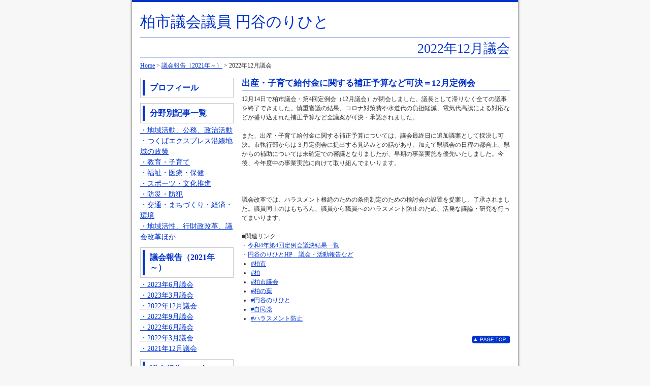

--- FILE ---
content_type: text/html; charset=UTF-8
request_url: https://www.n-tsumu.com/cont14/86.html
body_size: 3170
content:
<!DOCTYPE html PUBLIC "-//W3C//DTD XHTML 1.0 Transitional//EN" "http://www.w3.org/TR/xhtml1/DTD/xhtml1-transitional.dtd">

<html xmlns="http://www.w3.org/1999/xhtml" xml:lang="jp" lang="jp">

<head prefix="og: http://ogp.me/ns#">
<meta http-equiv="content-type" content="text/html;charset=utf-8" />
<title>2022年12月議会 | 柏市議会議員 円谷のりひと</title>
<meta name="Description" content="自由民主党　柏市議会議員・円谷憲人の公式サイト。政策、プロフィール、活動報告などを掲載。１９８１年生まれ、福島県出身。２０１１年初出馬初当選。"/>
<meta name="keywords" content="柏市議会議員,自民党,政治,柏市議会" />
<meta name="og:type" content="article">
<meta property="og:title" content="2022年12月議会 | 柏市議会議員 円谷のりひと" />
<meta property="og:url" content="https://www.n-tsumu.com/cont14/86.html" />
<meta property="og:description" content="自由民主党　柏市議会議員・円谷憲人の公式サイト。政策、プロフィール、活動報告などを掲載。１９８１年生まれ、福島県出身。２０１１年初出馬初当選。" />
<meta name="twitter:card" content="summary" />
<meta name="twitter:title" content="2022年12月議会 | 柏市議会議員 円谷のりひと" />
<meta name="twitter:description" content="自由民主党　柏市議会議員・円谷憲人の公式サイト。政策、プロフィール、活動報告などを掲載。１９８１年生まれ、福島県出身。２０１１年初出馬初当選。" />





<script type="text/javascript" src="https://assets.toriaez.jp/templates/js/jquery.1.11.0.min.js"></script>
<link href="https://assets.toriaez.jp/thp2/pc/css/2/common.css" rel="stylesheet" media="all" /><script type="text/javascript" language="JavaScript" src="https://assets.toriaez.jp/templates/js/pagetop.js"></script>
<script type="text/javascript" language="JavaScript" src="https://assets.toriaez.jp/templates/js/smartRollover.js"></script>
<script type="text/javascript" src="https://assets.toriaez.jp/templates/js/blogtool/js/setHeaders.js"></script>
<script type="text/javascript">
<!--
$(function(){
 $('#blog').load('/blogtool/rss');
});
//-->
</script>
<script src="https://assets.toriaez.jp/templates/js/Magnific-Popup-master/jquery.magnific-popup.min.js"></script>
<link href="https://assets.toriaez.jp/templates/js/Magnific-Popup-master/magnific-popup.css" rel="stylesheet">
<script>
jQuery(function(){
    jQuery('.box_image div').magnificPopup({
       delegate: 'a',
       type: 'image',
       gallery: {
            enabled:true
        }
    });
});
</script>



<script>
const _acc_user_id = 14248;
const _acc_post_domain = 'user.toriaez-hp.jp';
</script>
<script type="text/javascript" src="https://front-static.toriaez-hp.jp/front-static/js/api/analytics_api.js"></script></head>

<body class="tpl-eid page-176405">

<!--全体wrapper-->
<div id="wrapper">
<div id="wrapper2">
<!--メイン-->
<div id="main">

<!--ヘッダー-->
<div id="header">

<div id="head_r">
</div>

<div class="clear"></div>
</div>
<!--/ヘッダー-->


<!--リード-->
<div id="lead2">
<div id="site_title3"><a href="../">柏市議会議員 円谷のりひと</a></div>
<div id="site_subtitle">2022年12月議会</div>
</div>
<!--/リード-->


<!--パン屑-->
<div id="pnkz">
<a href="../">Home</a>&nbsp;&gt;&nbsp;<a href="../cont14/main.html">議会報告（2021年～）</a>&nbsp;&gt;&nbsp;2022年12月議会
</div>
<!--パン屑-->


<!--コンテンツ-->
<div id="contents">



<!--記事ボックス：画像なし-->
<div class="box" id="hek3">
<div class="box_title"><h3>出産・子育て給付金に関する補正予算など可決＝12月定例会</h3></div>
<div class="box_entry2">
<div class="entry-body">
<div class="entry-body-text"><span>12月14日で柏市議会・第4回定例会（12月議会）が閉会しました。議長として滞りなく全ての議事を終了できました。慎重審議の結果、コロナ対策費や水道代の負担軽減、電気代高騰による対応などが盛り込まれた補正予算など全議案が可決・承認されました。<br><br>また、出産・子育て給付金に関する補正予算については、議会最終日に追加議案として採決し可決。市執行部からは３月定例会に提出する見込みとの話があり、加えて県議会の日程の都合上、県からの補助については未確定での審議となりましたが、早期の事業実施を優先いたしました。今後、今年度中の事業実施に向けて取り組んでまいります。<br><br><img alt="" src="https://blogimg.goo.ne.jp/user_image/2a/90/f4954e86881aeab83a964fc6fba5d78c.jpg"><br><br>議会改革では、ハラスメント根絶のための条例制定のための検討会の設置を提案し、了承されました。議員同士のはもちろん、議員から職員へのハラスメント防止のため、活発な議論・研究を行ってまいります。<br><br>■関連リンク<br>・<a href="https://www.city.kashiwa.lg.jp/gikaigiji/assembly/regular_meeting/teireikai/r4teireikai4/giketsukekka.html">令和4年第4回定例会議決結果一覧</a><br>・<a href="https://www.n-tsumu.com/">円谷のりひとHP　議会・活動報告など</a></span></div>
</div>
<div class="entry-bottom">
<div class="entry-bottom-info tags">
<ul>
<li><a class="tag-color" href="https://blog.goo.ne.jp/portal/tags/%E6%9F%8F%E5%B8%82">#柏市</a></li>
<li><a class="tag-color" href="https://blog.goo.ne.jp/portal/tags/%E6%9F%8F">#柏</a></li>
<li><a class="tag-color" href="https://blog.goo.ne.jp/portal/tags/%E6%9F%8F%E5%B8%82%E8%AD%B0%E4%BC%9A">#柏市議会</a></li>
<li><a class="tag-color" href="https://blog.goo.ne.jp/portal/tags/%E6%9F%8F%E3%81%AE%E8%91%89">#柏の葉</a></li>
<li><a class="tag-color" href="https://blog.goo.ne.jp/portal/tags/%E5%86%86%E8%B0%B7%E3%81%AE%E3%82%8A%E3%81%B2%E3%81%A8">#円谷のりひと</a></li>
<li><a class="tag-color" href="https://blog.goo.ne.jp/portal/tags/%E8%87%AA%E6%B0%91%E5%85%9A">#自民党</a></li>
<li><a class="tag-color" href="https://blog.goo.ne.jp/portal/tags/%E3%83%8F%E3%83%A9%E3%82%B9%E3%83%A1%E3%83%B3%E3%83%88%E9%98%B2%E6%AD%A2">#ハラスメント防止</a></li>
</ul>
</div>
</div>
</div>
</div>
<!--/記事ボックス：画像なし-->





<!--ページトップ-->
<div id="pagetop">
<div><a href="javascript:scrollTo(0,0)" onclick="softScrollBack();return false;" ><img src="https://assets.toriaez.jp/thp2/pc/images/2/bt_pagetop.jpg"  alt="PAGE TOP" /></a></div>
</div>
<!--/ページトップ-->

</div>
<!--//コンテンツ-->




<!--メニューエリア-->
<div id="menuarea">

<!--メニューA-->
<dl id="menuA">
<dt><a href="../cont2/main.html"><span>プロフィール</span></a></dt>
<dt><a href="../cont10/main.html"><span>分野別記事一覧</span></a></dt>
<dd><a href="../cont10/85.html"><span>・地域活動、公務、政治活動</span></a></dd>
<dd><a href="../cont10/79.html"><span>・つくばエクスプレス沿線地域の政策</span></a></dd>
<dd><a href="../cont10/76.html"><span>・教育・子育て</span></a></dd>
<dd><a href="../cont10/80.html"><span>・福祉・医療・保健</span></a></dd>
<dd><a href="../cont10/81.html"><span>・スポーツ・文化推進</span></a></dd>
<dd><a href="../cont10/82.html"><span>・防災・防犯</span></a></dd>
<dd><a href="../cont10/83.html"><span>・交通・まちづくり・経済・環境</span></a></dd>
<dd><a href="../cont10/84.html"><span>・地域活性、行財政改革、議会改革ほか</span></a></dd>
<dt><a href="../cont14/main.html"><span>議会報告（2021年～）</span></a></dt>
<dd><a href="../cont14/89.html"><span>・2023年6月議会</span></a></dd>
<dd><a href="../cont14/88.html"><span>・2023年3月議会</span></a></dd>
<dd><a href="../cont14/86.html"><span>・2022年12月議会</span></a></dd>
<dd><a href="../cont14/87.html"><span>・2022年9月議会</span></a></dd>
<dd><a href="../cont14/74.html"><span>・2022年6月議会</span></a></dd>
<dd><a href="../cont14/73.html"><span>・2022年3月議会</span></a></dd>
<dd><a href="../cont14/72.html"><span>・2021年12月議会</span></a></dd>
<dt><a href="../cont13/main.html"><span>議会報告(2017年～19年)</span></a></dt>
<dd><a href="../cont13/70.html"><span>・2019年6月議会</span></a></dd>
<dd><a href="../cont13/69.html"><span>・2019年3議会</span></a></dd>
<dd><a href="../cont13/68.html"><span>・2018年12月議会</span></a></dd>
<dd><a href="../cont13/67.html"><span>・2018年9月議会</span></a></dd>
<dd><a href="../cont13/66.html"><span>・2018年6月議会</span></a></dd>
<dd><a href="../cont13/65.html"><span>・2018年３月議会</span></a></dd>
<dd><a href="../cont13/64.html"><span>・2017年12月議会</span></a></dd>
<dd><a href="../cont13/63.html"><span>・2017年9月議会</span></a></dd>
<dd><a href="../cont13/62.html"><span>・2017年6月議会</span></a></dd>
<dd><a href="../cont13/61.html"><span>・2017年3月議会</span></a></dd>
<dt><a href="../cont12/main.html"><span>議会報告(2015・16年)</span></a></dt>
<dt><a href="../cont8/main.html"><span>議会報告(2011～15年)</span></a></dt>
<dt><a href="../cont11/main.html"><span>写真で見る活動報告</span></a></dt>
<dt><a href="../cont1/main.html"><span>基本政策</span></a></dt>
</dl>
<!--//メニューA-->

<!--ブログ-->
<div id="blog_info">ブログ更新情報</div>
<div id="blog_btn"><a href="http://blog.goo.ne.jp/n-tsumu/" target="_blank"><img src="https://assets.toriaez.jp/thp2/pc/images/2/btn-blog_001.jpg" alt="ブログを見る" /></a></div>

<div id="blog">
</div>
<!--//ブログ-->




</div>
<!--/メニューエリア-->
<div class="clear"></div>


<!--フッター-->
<div id="foot">
<div id="copyright">
copyright &copy; 柏市議会議員 円谷のりひと some rights reserved.
</div>
</div>
<!--/フッター-->


</div>
<!--メイン-->
</div>
</div>
<!--/全体wrapper-->

</body>
</html>

--- FILE ---
content_type: text/css
request_url: https://assets.toriaez.jp/thp2/pc/css/2/common.css
body_size: 3145
content:
/*CSSリセット
------------------------------*/

* { 

	margin: 0px;

	padding: 0px;

	font-family:"ＭＳ Ｐゴシック", Osaka, "ヒラギノ角ゴ Pro W3";

}

strong {

	font-weight: bold;
}

body {

	font-size: 75%;

	background-color: #F7F7F7;

}

html>/**/body {

  font-size: 12px; /* Except IE */

}

/*2009-12-1 追加

------------------------------*/

body {

	color: #333333; /*このテンプレの基本色*/

}

h1,h2,h3,h4,h5,h6,strong,b {

	font-weight:bold;

}


ul, dl {

	margin-left:40px;

}

/*共通チップス

------------------------------*/

.clear {

	clear:both;

}

img {

	border:0px;

	margin: 0px;

	padding: 0px;

	vertical-align:top;

}

.hide {

	display:none;

}



a {

	text-decoration:underline;

	color: #0033CC;

}



a:hover {

	color: #0033CC;

	text-decoration: none;

}

/*全体wrapper

------------------------------*/

#wrapper {

	background-image: url(../../images/2/bg_wrapper.jpg);

	background-repeat: repeat-y;

	width: 780px;

	margin: 0 auto 0 auto;

}



#wrapper2 {

	width: 760px;

	border-top: 4px solid #0033CC;

	margin: 0 auto 0 auto;

}


/*スライド画像
------------------------------*/
.mainSlideIn {
	box-sizing:content-box;
	box-sizing:inherit;
	width:728px;
	padding:0px 0 0;
	margin-top: -20px;
	margin-bottom: 0px;
}
.bx-wrapper {
  margin-bottom:40px !important;
	height:304px !important;
}
#mainSlide{
	margin:0;
}
#mainSlide li {
	height:304px !important;
	width:728px;
	position:relative;
	background:rgba(0,0,0,0.2);
	overflow:hidden;
}
#mainSlide li img {
	position:absolute;
	left:0;
	width:728px;
	height:auto;
}

/* pager */
.bx-wrapper .bx-pager.bx-default-pager a {
	background: #f0efe8;
	text-indent: -9999px;
	display: block;
	width: 7px;
	height: 7px;
	margin: 0 7.5px;
	outline: 0;
	cursor:pointer;
	border-radius:7px;
}
.bx-wrapper .bx-pager.bx-default-pager a:hover {
	background: #093ac9;
	opacity:1;
}
.bx-wrapper .bx-pager.bx-default-pager a.active {
	background: #093ac9;
	opacity:1;
}
.bx-wrapper .bx-pager {
    bottom: -20px!important;
}
/* controlBtn */
.bx-wrapper .bx-controls-direction a {
	width:36px;
	height:36px;
	margin:0;
	top:134px;
	cursor:pointer;
}
.bx-wrapper .bx-prev {
	background:url(../../images/2/btn-slider_001.png) center center no-repeat #093ac9;
	background-size:8px auto;
	left:-36px;
	}
.bx-wrapper .bx-prev:hover {
	opacity:0.7;
}
.bx-wrapper .bx-next {
	background:url(../../images/2/btn-slider_002.png) center center no-repeat #093ac9;
	background-size:8px auto;
	right:-36px;
}
.bx-wrapper .bx-next:hover {
	opacity:0.7;
}

/*メイン

------------------------------*/

#main {

	width: 728px;

	padding: 0 16px 0 16px;

	margin-right: 0 auto 0 auto;

}



/*ヘッダー

------------------------------*/

#header {

	padding-top: 7px;

}



#head_r {

	text-align:right;

	padding: 0 0 12px 0;

}

#header h1 {

	font-size: 10px;

	color: #999999;

}





/*リード:トップページ

------------------------------*/

#lead1 {

	border-bottom: 1px solid #0033CC;

	border-top: 1px solid #0033CC;

}

#site_title {

	padding:68px 12px 18px 12px;

}

/*--画像なしの場合▽--*/

#site_title2 {

	padding:30px 12px 14px 12px;

}

/*--△画像なしの場合--*/



#site_title a, #site_title2 a, #site_title3 a {

	color: #0033CC;

	font-size:2.5em;

	text-decoration:none;

}



#site_description {

	line-height: 150%;

	display: block;

	padding:0 12px 50px 12px;

}

/*--画像なしの場合▽--*/

#site_description2 {

	line-height: 150%;

	display: block;

	padding:0 12px 30px 12px;

}

/*--△画像なしの場合--*/



#leadL {

	float:left;

    width: 363px;

}



#leadR {

	float:right;

	width: 365px;

}

/*リード:下層ページ

------------------------------*/

#lead2 {

	border-bottom: 1px solid #0033CC;

}

#site_title3 {

	padding:0 0 10px 0;

	border-bottom: 1px solid #0033CC;

}

#site_subtitle {

	text-align:right;

	padding:3px 0 0 3px;

	color: #0033CC;

	font-size:2.2em;

	line-height:130%;



}



/*パン屑

------------------------------*/

#pnkz {

	margin:8px 0 0 0;

	font-size:1em;

}

#pnkz a {

	font-size:1em;

}



/*コンテンツエリア

------------------------------*/

#contents {

	width:528px;

	float:right;

	padding:15px 0 0 0;

}



/*-- 最新情報

------------------------------*/

#topics {

	border:1px solid #cccccc;

	margin:0 0 15px 0;

}

#topics_title {

	background-color:#0033CC;

}

#topics_title h3 {

	color:#FFFFFF;

	padding:3px 5px;	

	font-size:1em;

	font-weight:bold;

}



#topics_ta {

	padding:9px;

	max-height:130px;

	overflow:auto;

}

.topics_date {

	padding:0 11px 3px 18px;

	vertical-align:top;

	background-image:url(../../images/2/ico-topics_001.jpg);

	background-repeat:no-repeat;

	background-position:left 3px;

	font-size:1em;

	line-height:150%;

}

.topics_entry {

	padding:0 0 3px 0;

	vertical-align:top;

	font-size:1em;

	line-height:150%;

}





/*-- 記事ボックス

------------------------------*/

.box {

	margin:0 0 20px 0;

}



.box_title {

	border-bottom:1px solid #0033CC;

	margin:0 0 8px 0;

}

.box_title h3 {

	font-size:1.4em;

	line-height:130%;

	color:#0033CC;

	padding:0 0 3px 0;

	font-weight:bold;





}

/*-- 画像あり --*/

.box_entry1 {

	width:315px;

	float:left;

	font-size:1em;

	line-height:150%;

}

/*-- 画像あり --*/

.box_entry2 { 

	font-size:1em;

	line-height:150%;

}

.box_image {

	width:200px;

	float:right;

}

.box_image div {

	margin-bottom:7px;

}

.box_image div span {

	display:block;

	font-size:0.85em;

	color:#666666;

	margin:3px 0 0 0;	

	line-height:130%;

}



/*-- お問い合わせ

------------------------------*/

#inquiry {

	padding:20px 0 0 0;

}



/*-- ページトップ

------------------------------*/

#pagetop {

	margin:25px 0 3px 0;

	text-align:right;

}







/*メニューエリア

------------------------------*/

#menuarea {

	float:left;

	width:184px;

	padding:0 0 24px 0;

}



#menuA {

	background-image: url(../../images/2/bg_menuline.jpg);

	background-repeat: no-repeat;

	background-position: bottom;

	padding:5px 0 24px 0;
	
	margin:0;
	
}


#menuA dt {

	margin:10px 0 3px 0;

}

#menuA dt a {

	width:174px;

	border:1px solid #CCCCCC;

	padding:4px;

	display:block;

	text-decoration:none;

}

#menuA dt a span {

	display:block;

	border-left:4px solid #0033CC;

	font-size:1.3em;

	font-weight:bold;

	line-height:130%;

	color:#0033CC;

	padding:5px 5px 5px 10px;

}

#menuA dt a:hover {

	background-color:#E0E9FF;

}

#menuA dd a span {

	font-size:1.2em;

	line-height:150%;

	color:#0033CC;

}



#menuB {

	background-image: url(../../images/2/bg_menuline.jpg);

	background-repeat: no-repeat;

	background-position: bottom;

	padding:0 0 24px 0;

}



#menuB_title {

	padding:10px 0 5px 0;

	font-size:1.2em;

	font-weight:bold;

	line-height:130%;

}

#menuB ul {

	list-style-type:none;
	
	margin:0;

}

#menuB li {

	font-size:1em;

	line-height:150%;

}



/*-- ブログ

------------------------------*/

#blog {

}

#blog_info {

	padding:10px 0 6px 0;

	font-size:1.2em;

	font-weight:bold;

	line-height:130%;

}

#blog_btn {

	padding:0 0 5px 0;

}

#blog ul {

	list-style-type:none;
	
	margin:0;

}

#blog li {

	font-size:1em;

	line-height:150%;

}





/*-- フッタ

------------------------------*/

#foot {

	background-image:url(../../images/2/bg_line.jpg);

	background-repeat:no-repeat;

	background-position:top;

}



#copyright {

	font-size:10px;

	text-align:right;

	padding:7px 0 50px 0;

	line-height:100%;

}



/*-- 下層リード文

-----------------------------------*/

#lead_s {

	padding:0 0 13px 0;

	line-height :150%;

}



table#form, #map01 table, #profile01 table {

	table-layout: fixed;

	width:528px;

	text-align:left;

	border-collapse: collapse;

	border-right:1px solid #0033CC;

	border-bottom:1px solid #0033CC;

	margin:0 0 20px 0;

}



#form th, #map01 th, #profile01 th {

	width:130px;

	border-top:1px solid #0033CC;

	border-left:1px solid #0033CC;

	background-color:#E0E9FF;

	font-size: 1em;

	font-weight: normal;

	text-align: center;

	padding: 0.3em;

}



#form td, #map01 td, #profile01 td {

	line-height:150%;

	border-top:1px solid #0033CC;

	border-left:1px solid #0033CC;

	padding: 0.3em 0.7em 0.3em 0.7em ;

}



/*-- 地図

-----------------------------------*/

#frame {

	margin:0 0 20px 0;

}

#map01 #frame iframe{
	width:528px;
	height:374px;
}

/*-- エラーメッセージエリア

-----------------------------------*/

.validation-advice {

	margin-top: 3px;

	padding-left: 11px;

	color: #cc0000;

}



.warning {

	line-height :150%;

}



.w_mark {

	color: #333333;

}



.validation_span,.warning span{

	padding-left: 2px;

	color: #cc0000;

}



.thaks {

	line-height: 150%;

	padding :0 16px 40px 0;

}


/*20100609add endo*/

#QRbox {
	padding:12px 16px 12px 13px;
	margin-top:10px;
	border:#cccccc 1px solid;
}

#QRbox h4 {
	text-align:center;
}

.QR_code {
	padding:10px 0 10px 0;
	text-align:center;
}

/* 20120322 */
#side-area{
   margin:16px 0;
}

#foot-area{
   margin:16px 0;
}

/* スマホ対応 */
#lead_area #cover img {
  width: 365px;
}
#site_image img {
  width: 365px;
}
.site_image img{
  width: 365px;
}
 /*記事ボックス内のテーブル（2016-04-26 ADD）
 -----------------------------------------*/
 .article_box table {
 	border-collapse:collapse;
 	border:1px #ccc solid;
 }
 .article_box table th,
 .article_box table td {
 	border:1px #ccc solid;
 	padding:1em;
 }
 .article_box table th {
 	text-align:center;
 	background-color:#eee;
 }

/* 20160721 ADD */
.box_image img,
.box_pic1img,
.box_pic2 img,
.box_pic3 img,
.box_pic4 img,
.box_img img,
.entryContent_R div img,
.entryImgbox img,
.box-image img,
.article-img img,
.article-figure img,
.article_figure	img {
	width:200px;
}


/* 20170110 プロフィール、お問い合わせ、地図
-----------------------------------------*/
#map th, #profile th , .map th, .profile th {
width: 20%;
}

#map td, #profile td , .map td, .profile td {
word-break:break-all;
}


/* 20170703 ADD */
#side-area img{
	max-width: 100%;
}
#foot-area img{
	max-width: 100%;
}

/* 20190416 ADD */
.box ul,
.box1 ul,
.box2 ul,
.box3 ul,
.articleBox ul,
.entry_box ul,
.entryBox ul,
.article-box ul,
.article ul,
.article_box ul{
    list-style-type: disc;
}
.box ol,
.box1 ol,
.box2 ol,
.box3 ol,
.articleBox ol,
.entry_box ol,
.entryBox ol,
.article-box ol,
.article ol,
.article_box ol {
    list-style-type: decimal;
}
.box ul,
.box1 ul,
.box2 ul,
.box3 ul,
.articleBox ul,
.entry_box ul,
.entryBox ul,
.article-box ul,
.article ul,
.article_box ul,
.box ol,
.box1 ol,
.box2 ol,
.box3 ol,
.articleBox ol,
.entry_box ol,
.entryBox ol,
.article-box ol,
.article ol,
.article_box ol {
    margin-left: 18px;
}

/* 20191127 テーブル基本設定
-----------------------------------------*/
.box table {
    border-collapse: collapse;
}
.box table th, .box table td {
    border: #ccc 1px solid;
    padding: 5px;
}


/* 20211112 フリーエリアテーブル設定
-----------------------------------------*/
#side-area table,.side-area table,
#foot-area table,.foot-area table{
    border-collapse: collapse;
}
#side-area table th,.side-area table th, 
#side-area table td,.side-area table td,
#foot-area table th,.foot-area table th,
#foot-area table td,.foot-area table td
{
    border: #ccc 1px solid;
    padding: 5px;
}

/* 202201 記事BOXの画像幅修正
-----------------------------------------*/
.article_box img {
    max-width: 100%;
}

/* 202202 記事BOXの画像幅修正
-----------------------------------------*/
.box_entry1 img,.box_entry2 img {
    max-width: 100%;
}

/* 202203 記事BOXの画像幅修正
-----------------------------------------*/
.entryText img,.entryTextBox img,.box-entry1 img,.box-entry2 img,.article-txt img,.article-entry img,.entry-box img {
    max-width: 100%;
}



--- FILE ---
content_type: application/javascript
request_url: https://assets.toriaez.jp/templates/js/blogtool/js/setHeaders.js
body_size: -16
content:
function setHeaders(){
 var d = new Date(1970,0,1);
 req.setRequestHeader('If-Modified-Since',d.toGMTString());
}